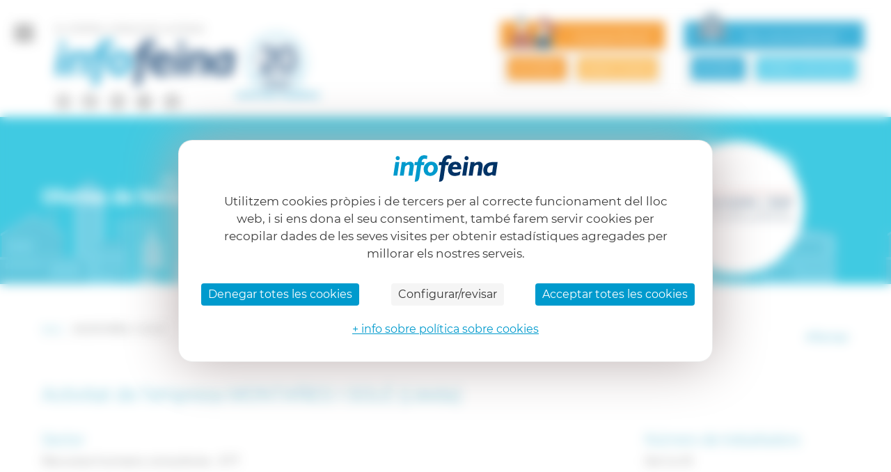

--- FILE ---
content_type: text/html; charset=utf-8
request_url: https://www.infofeina.com/empreses/montanes-i-sole
body_size: 3913
content:
<!DOCTYPE html>
<html lang="ca">

<head>
    <title>Ofertes de feina a l&apos;empresa MONTAÑES I SOLÉ</title>
    <meta name="description" content="Consultoria i Management Selecció de Personal">
    <meta charset="utf-8">
<meta name="viewport" content="width=device-width, initial-scale=1.0, maximum-scale=1.0, user-scalable=no">
<link rel="shortcut icon" type="image/x-icon" href="https://www.infofeina.com/favicon.ico?v=98">
<link rel="apple-touch-icon" sizes="180x180" href="https://www.infofeina.com/_img/favicon/apple-touch-icon.png?v=98">
<link rel="icon" type="image/png" sizes="32x32" href="https://www.infofeina.com/_img/favicon/favicon-32x32.png?v=98">
<link rel="icon" type="image/png" sizes="16x16" href="https://www.infofeina.com/_img/favicon/favicon-16x16.png?v=98">
<link rel="manifest" href="/site.webmanifest">
<link rel="mask-icon" href="/_img/favicon/safari-pinned-tab.svg" color="#5bbad5">
<meta name="msapplication-TileColor" content="#ffffff">
<meta name="theme-color" content="#ffffff">


    <link rel="stylesheet" type="text/css" href="https://www.infofeina.com/_css/interface.css?v=98" media="screen">
    <link rel="stylesheet" type="text/css" href="https://www.infofeina.com/_css/responsive.css?v=98" media="screen">


<link rel="stylesheet" type="text/css" href="https://www.infofeina.com/_css/tarteaucitron.css?v=98" media="screen">
<script>
    var http_web_root = 'https://www.infofeina.com';
    var http_web_language = 'ca';
</script>
<script src="https://www.infofeina.com/_js/jquery.3.4.1.min.js?v=98"></script>
<script src="https://www.infofeina.com/_js/common.js?v=98"></script>
<script type="text/javascript" src="https://tarteaucitron.io/load.js?domain=infofeina.com&uuid=600955a78c331886e06729acbdf3323ec3446e70&locale=ca"></script>
<script>
    (function(w, d, s, l, i) {
        w[l] = w[l] || [];
        w[l].push({
            'gtm.start': new Date().getTime(),
            event: 'gtm.js'
        });
        var f = d.getElementsByTagName(s)[0],
            j = d.createElement(s),
            dl = l != 'dataLayer' ? '&l=' + l : '';
        j.async = true;
        j.src =
            '//www.googletagmanager.com/gtm.js?id=' + i + dl;
        f.parentNode.insertBefore(j, f);
    })(window, document, 'script', 'dataLayer', 'GTM-56DF486');
</script>
<script>
    //JS translations
    //New Account
    var najs_pass_low = 'La contrasenya no és segura';
    var najs_pass_match = 'Les contrasenyes no coincideixen';
    var najs_email_match = 'Les adreces de correu electrònic no coincideixen';
    var najs_pass_min = 'Inclou un mínim de 8 caràcters (números i lletres)';
    var najs_pass_special = 'Recomanem incloure caràcters especials';
    var najs_pass_upper = 'Recomanem incloure majúscules';
    var najs_pass_ok = 'Perfecte! La contrasenya és molt segura';
    //Generic
    var search_url = 'https://www.infofeina.com/cercador-ofertes-feina';
    var gjs_input_file = 'Selecciona arxiu';
    var gjs_placeholder_professional_area = 'Cerca o selecciona elements del llistat';
    var gjs_invalid_date = 'Data no vàlida';
    var gjs_invalid_end_date = 'La data de finalització ha de ser posterior a la inicial';
    var gjs_invalid_format = 'No és un format vàlid';
    var gjs_invalid_dni = 'Número de document en ús, <a href="https://www.infofeina.com/ajuda#candidat" target="_blank">contacta amb nosaltres</a>';
    var gjs_select_element_list = 'Cerca o selecciona elements del llistat';
    var gjs_select_simple = 'Selecciona una de les opcions';
    var gjs_select_multiple_elements_list = 'Cerca o selecciona un o més elements del llistat';
    var gjs_province_doesnt_match = 'No coincideix amb la província';
    var gjs_invalid_cif = 'Aquest NIF ja existeix o és incorrecte, <a href="https://www.infofeina.com/ajuda#empresa" target="_blank">contacta amb nosaltres</a>';
    var gjs_invalid_url = 'La URL introduïda no es vàlida';
    var gjs_search_url = 'cercador-ofertes-feina';
    //Company - Job Offer    
    var jojs_professions = 'Professions (p. ex. administratiu, mecànic,...)';
    var jojs_skills = 'Coneixement (ex. disseny web)';
    var jojs_aptitudes = 'Aptitud (ex. Lideratge)';
    var wage_from = 0 ;
    var wage_up_to = 100000 ;
    var localidad = 'Localitat';
    var comarca = 'Comarca';
    //Advanced search
    var as_placeholder_non_academic = '(ex. Ofimàtica )';
    var as_placeholder_work_experience = '(ex. Ofimàtica )';
</script>

    <link rel="stylesheet" type="text/css" href="https://www.infofeina.com/_css/company-corporative-presentation.css?v=98" media="screen">
</head>

<body class="full-width corporative-page">
    <!--Page Wrapper Start-->
    <div class="wrapper full-width">

        <div class="overlay"></div>
<!--Header Section Start-->
<header
    class="full-width ">
    <a href="javascript:void(0);" class="menu">
    <span></span>
    <span></span>
    <span></span>
</a>

<div class="nav-menu ">
    <p class="heading">Navegació</p>
    <ul class="ac-list">
                    <li class="expanded canditdate-drop hasSubmenu ">
                <a href="javascript:void(0);" title="Candidats/tes"><i class="icon-canditdate"></i> Candidats/tes </a>
                <ul class="sub-menu">
                    <li ><a href="https://www.infofeina.com/candidat/iniciar-sessio" title="Accedeix al teu perfil">Accedeix al teu perfil</a></li>
                    <li ><a href="https://www.infofeina.com/candidat/nou-perfil" title="Dona&apos;t d&apos;alta">Dona&apos;t d&apos;alta</a></li>
                    <li ><a href="https://www.infofeina.com/preguntes-frequents" title="Preguntes freqüents">Preguntes freqüents</a></li>
                </ul>
            </li>
            <li class="expanded company-drop hasSubmenu ">
                <a href="javascript:void(0);" title="Empreses"><i class="icon-company"></i> Empreses</a>
                <ul class="sub-menu">
                    <li ><a href="https://www.infofeina.com/empresa/iniciar-sessio" title="Accediu al perfil d’empresa">Accediu al perfil d’empresa</a></li>
                    <li ><a href="https://www.infofeina.com/empresa/nou-perfil" title="Publiqueu la vostra oferta" class="hover">Publiqueu la vostra oferta</a></li>
                    <li ><a href="https://www.infofeina.com/empresa/preguntes-frequents" title="Preguntes freqüents">Preguntes freqüents</a></li>
                </ul>
            </li>
                                    <li >
            <a href="https://www.infofeina.com/qui-som" title="Qui som">Qui som</a>
        </li>

        <li >
                        <a href="https://www.infofeina.com/ajuda" title="Ajuda">Ajuda</a>
        </li>
        <li>
            <a href="https://www.infofeina.com/blog/ca/" target="_blank" title="Blog">Blog  </a>
        </li>
    </ul>
</div>            
    <div class="logo-sec">
        <p class="slogan text-upper ca">EL PORTAL CATALÀ DE LA FEINA</p>
        <a class="logo aniversari clearfix" href="https://www.infofeina.com"
            title="Infofeina, El portal català de la feina"><img
                src="https://www.infofeina.com/_img/logo-ca.svg"
                alt="Infofeina" /></a>
        <div class="social-icn clearfix">
            <a class="social" href="https://www.instagram.com/infofeina_com/"
                title="Anar al Instagram d&apos;Infofeina" target="_blank"><i
                    class="icon-instagram"></i></a>
            <a class="social" href="https://www.facebook.com/infofeina/"
                title="Anar al Facebook d&apos;Infofeina" target="_blank"><i
                    class="icon-facebook"></i></a>
            <a class="social" href="https://www.linkedin.com/company/infofeina"
                title="Anar al Linkedin d&apos;Infofeina" target="_blank"><i
                    class="icon-linkIn"></i></a>
            <a class="social" href="https://twitter.com/infofeina"
                title="Anar al Twitter d&apos;Infofeina" target="_blank"><i
                    class="icon-twitter"></i></a>
            <a class="social" href="https://www.threads.net/infofeina_com"
                title="Anar al Threads d&apos;Infofeina" target="_blank"><i
                    class="icon-threads"></i></a>


                    </div>
    </div>
    
        <div class="bot-sec">
        <div class="bot-sec-wrap">
            <p class="bot-heading user-txt"" ><img src="https://www.infofeina.com/_img/user-icon-header.svg" alt="Cerques feina?" /> Cerques feina?</p>
            <div class="btn-wraps">
                <a href="https://www.infofeina.com/candidat/iniciar-sessio" title="ACCEDEIX" class="bot_user_login btn text-upper">ACCEDEIX</a>
                <a href="https://www.infofeina.com/candidat/nou-perfil" title="DONA’T D’ALTA" class="bot_user_register btn text-upper">DONA’T D’ALTA</a>
            </div>
        </div>
        <div class="bot-sec-wrap">
            <p class="bot-heading company-txt"><img src="https://www.infofeina.com/_img/comp-icon-header.svg" alt="Sou una empresa?" />Sou una empresa?</p>
            <div class="btn-wraps">
                <a href="https://www.infofeina.com/empresa/iniciar-sessio" class="bot_company_login btn text-upper">ACCEDIU</a>
                <a href="https://www.infofeina.com/empresa/nou-perfil" class="bot_company_register btn text-upper">DONEU-VOS D&apos;ALTA</a>
            </div>
        </div>
    </div>    
    
</header>
<!--Header Section End-->        <!--Content Area Start-->
        <div class="content full-width candidate-reg ">
            <div class="banner-sec03 full-width com-pub-banner">

                <h1 class="profile-name">Ofertes de feina a l&apos;empresa MONTAÑES I SOLÉ</h1>
                <div id="" class="cropcircle loaded profile_image_src size_img_190" style="background-image: url(https://www.infofeina.com/cmedia/company/img/000000000005648-1-1.jpeg)" data-url="https://www.infofeina.com/cmedia/company/img/000000000005648-1-1.jpeg" ></div>                            </div>

            <div class="candidate-login-sec">
                <ul class="breadcrumb">
                    <li><a href="https://www.infofeina.com">Inici - </a></li>
                    <li>
                        <p>MONTAÑES I SOLÉ</p>
                    </li>
                </ul>
                <div class="return-company">
                    <a href="javascript:history.back(1)" class="return-cover"> <i class="icon-arrw"></i> Tornar</a>
                </div>
                <div class="full-width clearfix">
                    <div class="business-activity">
                        <h2 class="block_title recover-txt">Activitat de l’empresa MONTAÑES I SOLÉ (Lleida)</h2>
                        <div class="full-width clearfix">
                            <div class="sector">
                                <p class="info-title">Sector</p>
                                <p class="info-desc">Recursos humans: consultoria - ETT</p>
                            </div>
                                                            <div class="workers">
                                    <p class="info-title">Número de treballadors</p>
                                    <p class="info-desc">De 5 a 10</p>
                                </div>
                            
                        </div>
                        <div class="data-wrap full-width">
                            <p class="info-title">A què es dediquen?</p>
                            <p class="info-desc">Consultoria i Management Selecció de Personal</p>
                        </div>
                                                <div class="data-wrap addr-where full-width">
                            <p class="info-title">On es troben?</p>
                            <p class="info-desc">Lleida (Lleida) - 25007</p>
                        </div>
                    </div>
                                                        </div>
            </div>
        </div>
        <!--Content Area End-->
        <!--Footer Section Start-->
<footer>
        <div class="footer-logo">    
        <p class="slogan text-upper">EL PORTAL CATALÀ DE LA FEINA</p>
        <a class="logo clearfix" href="https://www.infofeina.com" El portal català de la feina><img src="https://www.infofeina.com/_img/logo-ca.svg" alt="Infofeina" /></a>

    </div>
    <div class="footer-nav">
        <a href="https://www.infofeina.com/ofertes-de-treball" title="Veure ofertes de feina">Ofertes de treball</a>
        <a href="https://www.infofeina.com/avis-legal" title="Veure avisos legals">Avisos legals</a>
        <a href="https://www.infofeina.com/politica-de-privacitat" title="Anar a política de privacitat"> Política de privacitat</a>
        <a href="https://www.infofeina.com/politica-sobre-cookies" title="Anar a política de cookies"> Política sobre cookies</a>
        <a href="javascript:tarteaucitron.userInterface.openPanel();" title="Gestionar cookies">Gestió de cookies</a>
    </div>
    <div class="footer-social">
        <p class="follow_us">Segueix-nos a les xarxes socials</p>
        <div class="social-icn clearfix">
            <a class="social" href="https://www.instagram.com/infofeina_com/" title="Anar al Instagram d&apos;Infofeina" target="_blank"><i class="icon-instagram"></i></a>
            <a class="social" href="https://www.facebook.com/infofeina/" title="Anar al Facebook d&apos;Infofeina" target="_blank"><i class="icon-facebook"></i></a>
            <a class="social" href="https://www.linkedin.com/company/infofeina" title="Anar al Linkedin d&apos;Infofeina" target="_blank"><i class="icon-linkIn"></i></a>
            <a class="social" href="https://twitter.com/infofeina" title="Anar al Twitter d&apos;Infofeina" target="_blank"><i class="icon-twitter"></i></a>
            <a class="social" href="https://www.threads.net/infofeina_com" title="Anar al Threads d&apos;Infofeina" target="_blank"><i class="icon-threads"></i></a>
        </div>
    </div>
</footer>
<!--Footer Section End-->
<script type="text/javascript" id="jq_validacion_formulario" src="https://www.infofeina.com/_js/jquery.validacion-formulario-3.5.js?v=98&amp;idioma=ca"></script>
<script type="text/javascript" src="https://www.infofeina.com/_js/bfbs.js?v=98"></script>

<!--[if lt IE 9]><div id="nvg_ie_compat"></div><![endif]-->
<script type="text/javascript" src="https://www.infofeina.com/_js/jquery-old-browser-detection.js?v=98"></script>

<script type="text/javascript" src="https://www.infofeina.com/_js/site.js?v=98"></script>
<script type="text/javascript" src="https://www.infofeina.com/_js/jquery-ui.min.js?v=98"></script>
<link rel="stylesheet" type="text/css" href="https://www.infofeina.com/_css/jquery-confirm.min.css?v=98" media="screen">
<script type="text/javascript" src="https://www.infofeina.com/_js/jquery-confirm.min.js?v=98"></script>
        <!--Page Wrapper End-->
</body>

</html>

--- FILE ---
content_type: text/css
request_url: https://www.infofeina.com/_css/company-corporative-presentation.css?v=98
body_size: 1849
content:

.company-data-form .txtarea-input label{
    width: 100%;
}
.company-data-form .txtarea-input textarea{
    border: 1px solid #e6e6e6;
    width: 100%;
    padding: 15px;
    min-height: 215px;
    resize: none;
    font-weight: 300;
    font-size: 16px;
    line-height: 23px;
}
.company-data-form .txtarea-input .light{
    font-weight: 300;
    float: none;
    display: inline-block;
    width: auto;
}
.company-data-form .attach-input input{
    height: 54px !important;
    line-height: 54px;
}
.company-data-form .attach-input input[type="button"].fileInputButton{
    height: 52px !important;
}
.company-data-form .attach-input input[type="text"].fileInputText{
    height: 54px !important;
}
.view-company-profile{
    max-width: 324px;
    float:right;
    white-space: normal;
    font-weight: 600;
    padding: 10px 15px;
}
.corporative-page .candidate-login-sec {
    padding: 20px 60px;
}
.corporative-page .user-detail-table tbody{
    width: 100%;
}


/*corporative Popup Start*/
.corporative-banner{
    background: #01b8d8 url(../_img/corporative-banner.png) no-repeat center bottom;
    padding: 0 105px 0 52px;
    -webkit-background-size: 100% 100%;
    background-size: 100% 100%;
    min-height: 234px;
}
.corporative-banner .partner-logo{
    float: right;
    display: inline-block;
}
.corporative-banner .profile-name{
    padding-top: 84px;
}
.corporative-popup .popup-content{
    padding: 0 ;
}
.corporative-page .business-activity{
    padding-top: 40px;
}
.corporative-popup .block_title{
    font-weight: 300;
    font-size: 42px;
    line-height: 50px;
    color: #37AAC7;
    font-family: 'Heebo', sans-serif;
    width: 100%;
    margin-bottom: 30px;
}
@media only screen and (max-width : 1699px) {
    .corporative-popup .block_title{
        font-size: 32px;
        line-height: 40px;
    }
}
@media only screen and (max-width : 1199px) {
    .corporative-popup .block_title{
        font-size: 26px;
        line-height: 36px;
    }
}
.corporative-popup .info-title{
    font-size: 32px;
    line-height: 38px;
    color:#37AAC7;
    width: 100%;
    margin-bottom: 5px;
    font-weight: 300;
    font-family: 'Heebo', sans-serif;
}
@media only screen and (max-width : 1699px) {
    .corporative-popup .info-title{
        font-size: 22px;
        line-height: 28px;
    }
}
@media only screen and (max-width : 1199px) {
    .corporative-popup .info-title{
        font-size: 20px;
        line-height: 26px;
    }
}
.corporative-popup .list-desc li,
.corporative-popup .info-desc{
    font-size: 21px;
    line-height: 32px;
    width: 100%;
}
@media only screen and (max-width : 1699px) {
    .corporative-popup .list-desc li,
    .corporative-popup .info-desc{
        font-size: 18px;
        line-height: 26px;
    }
}
@media only screen and (max-width : 1699px) {
    .corporative-popup .list-desc li,
    .corporative-popup .info-desc{
        font-size: 16px;
        line-height: 24px;
    }
}
.corporative-popup .sector{
    float: left;
    margin-bottom: 40px;
}
.corporative-popup .workers{
    float: right;
    padding-left: 10px;
    max-width: 395px;
}
.corporative-popup .data-wrap{
    margin-bottom: 40px;
}
.corporative-popup .map-sec{
    margin-bottom: 50px;
}
.corporative-popup .table-container{
    padding: 0 55px;
}
.corporative-popup .table-container .info-title{
    margin-bottom: 34px;
}
.corporative-popup .old-job-list .th-colm-2,
.corporative-popup .old-job-list .td-colm-2{
    width: 206px;
}
.corporative-popup .old-job-list .th-colm-4,
.corporative-popup .old-job-list .td-colm-4{
    width: 790px;
}
.corporative-popup .old-job-list .th-colm-5,
.corporative-popup .old-job-list .td-colm-5{
    width: 536px;
}
.corporative-popup .old-job-list{
    margin-bottom: 76px;
}
.corporative-popup .social-link a{
    margin-left: 12px;
}
.corporative-popup .social-link i{
    height: 32px;
    width: 32px;
}
.corporative-popup .social-link .icon-facebook{
    background-position: -971px -6px;
}
.corporative-popup .social-link .icon-linkdin{
    background-position: -1058px -6px;
}
.corporative-popup .social-link .icon-twitter{
    background-position: -1015px -6px;
}
.corporative-popup .social-link .icon-mail{
    background-position: -1058px -44px;
}
.corporative-popup .social-txt{
    color: #fff;
    font-size: 17px;
    line-height: 32px;
    font-weight: 500;
}
.corporative-popup .addr-where{
    margin-bottom: 18px;
}


/* Corporative Page presentation styles */

/* .corporative-page .reg-personal-data{
    padding: 0px;
} */
.corporative-page .partner-logo{
    float: right;
    display: inline-block;
}
.corporative-page .profile-name{
    padding-top: 84px;
    font-size: 38px;
    width: 75%;
    line-height: 120%;
}
@media only screen and (max-width: 1280px){
    .corporative-page .profile-name{
        width: 70%;
        font-size: 28px;
    }
}

@media only screen and (max-width: 1024px){
    .corporative-page .profile-name{
        width: 60%;
        font-size: 24px;
    }
}

@media only screen and (max-width: 960px){
    .corporative-page .profile-name{
        width: 50%;
    }
}

.corporative-page .content .profile_image_src{
    margin-top: 20px;
    margin-bottom: 0px;
    padding: 0px;
    margin-right: 100px;
    background-size:contain;
    background-color:#FFF;
}
@media only screen and (max-width: 1199px) {
    .corporative-page .content .profile_image_src{
        margin-right: 20px;
    }
    .candidate-reg .return-cover, .company-reg .return-cover {
        margin-top: -6px;
    }
}
/* .corporative-page .com-pub-banner{
        padding: 34px 25px 42px 30px;
}
.corporative-page .popup-content{
        padding: 0 ;
}
.corporative-page .business-activity{
        padding: 80px 55px 0;
} */
.corporative-page .block_title{
    font-weight: 300;
    font-size: 36px;
    line-height: 50px;
    color: #37AAC7;
    font-family: 'Heebo', sans-serif;
    width: 100%;
    margin-bottom: 30px;
}
@media only screen and (max-width : 1699px) {
    .corporative-page .block_title{
        font-size: 28px;
        line-height: 40px;
    }
}
@media only screen and (max-width : 1199px) {
    .corporative-page .block_title{
        font-size: 20px;
        line-height: 36px;
    }
}
.corporative-page .info-title{
    font-size: 26px;
    line-height: 38px;
    color:#37AAC7;
    width: 100%;
    margin-bottom: 5px;
    font-weight: 300;
    font-family: 'Heebo', sans-serif;
}
@media only screen and (max-width : 1699px) {
    .corporative-page .info-title{
        font-size: 22px;
        line-height: 28px;
    }
}
@media only screen and (max-width: 1199px) {
    .corporative-page .info-title{
        font-size: 20px;
        line-height: 26px;
    }
}
.corporative-page .list-desc li,
.corporative-page .info-desc{
    font-size: 20px;
    line-height: 32px;
    width: 100%;
}
@media only screen and (max-width: 1699px) {
    .corporative-page .list-desc li,
    .corporative-page .info-desc{
        font-size: 18px;
        line-height: 26px;
    }
}
@media only screen and (max-width: 1699px) {
    .corporative-page .list-desc li,
    .corporative-page .info-desc{
        font-size: 16px;
        line-height: 24px;
    }
}
@media only screen and (max-width: 1199px) {
    .corporative-page .list-desc li,
    .corporative-page .info-desc{
        font-size: 14px;
    }
}
.corporative-page .sector{
    float: left;
    margin-bottom: 40px;
}
.corporative-page .workers{
    float: right;
    padding-left: 10px;
    max-width: 395px;
}
.corporative-page .data-wrap{
    margin-bottom: 40px;
}
.corporative-page .map-sec{
    margin-bottom: 50px;
}
.corporative-page .map-sec img{
    width: 100%;
}
/* .corporative-page .table-container{
        padding: 0 55px;
}
.corporative-page .table-container .info-title{
        margin-bottom: 14px;
}
.corporative-page .table-container tbody{
    width: 100%;
} */

.user-detail-table th span::after{
    content:'' !important;
}
.corporative-page .old-job-list .th-colm-2,
.corporative-page .old-job-list .td-colm-2{
    width: 33%;
}
@media only screen and (max-width: 1199px) {
    .corporative-page .old-job-list .th-colm-2,
    .corporative-page .old-job-list .td-colm-2{
        width: 15%;
    }   
}
.corporative-page .old-job-list .th-colm-4,
.corporative-page .old-job-list .td-colm-4{
    width: 790px;
}
.corporative-page .old-job-list .th-colm-5,
.corporative-page .old-job-list .td-colm-5{
    width: 536px;
}
.corporative-page .old-job-list{
    margin-bottom: 76px;
}
.corporative-page .social-link a{
    margin-left: 12px;
}
.corporative-page .social-link i{
    height: 32px;
    width: 32px;
}
.corporative-page .social-link .icon-facebook{
    background-position: -1418px -12px;
}
.corporative-page .social-link .icon-linkdin{
    background-position: -1461px -12px;
}
.corporative-page .social-link .icon-twitter{
    background-position: -1504px -12px;
}
.corporative-page .social-link .icon-mail{
    background-position: -1548px -12px;
}
.corporative-page .social-txt{
    color: #fff;
    font-size: 17px;
    line-height: 32px;
    font-weight: 500;
}
.corporative-page .addr-where{
    margin-bottom: 40px;
}
.corporative-page .job_title{
    font-family: 'Montserrat', sans-serif;
    font-size: 16px;
    font-weight: 400;
    text-transform: uppercase;
}
@media only screen and (max-width: 1199px) {
    .corporative-page .job_title{
        font-size: 13px;
    }
}
.corporative-page .td-colm-4{
    padding: 14px 15px 0px;
}
.corporative-page .candidate-reg .banner-sec03{
    padding-bottom: 30px;
}

@media only screen and (max-width : 920px) {

    .corporative-page .sector{
        width: 100%;
        margin-bottom: 20px;
    }
    .corporative-page .workers{
        float: left;
        padding-left: 0px;
        max-width: inherit;
        margin-top: 0px;
        margin-bottom: 20px;
    }
    .corporative-page .data-wrap{
        margin-bottom: 20px;
    }
    .corporative-page .block_title{
        margin-bottom: 20px;
    }
    .corporative-page .business-activity{
        padding-top: 0px;
        /* padding-left: 10px;
        padding-right: 10px; */
    }

}
.return-company{
    display: block;
    float: right;
}
.return-company a{
    color: #37AAC7;
    font-weight: 500;
}
.return-company .return-cover .icon-arrw {
    background-position: -1024px -180px;
}
@media only screen and (max-width: 1199px) {
    .return-company .return-cover .icon-arrw {
        background-position: -1033px -179px;
    }   
}
.return-company .return-cover::before {
    background-color:#37AAC7; 
}


--- FILE ---
content_type: image/svg+xml
request_url: https://www.infofeina.com/_img/gray-arrow.svg
body_size: 251
content:
<svg xmlns="http://www.w3.org/2000/svg" viewBox="0 0 12.87 20.34"><defs><style>.cls-1{fill:#585b5c;}</style></defs><title>Recurso 111</title><g id="Capa_2" data-name="Capa 2"><g id="Capa_1-2" data-name="Capa 1"><polygon class="cls-1" points="0 2.47 7.97 10.14 0.44 17.95 2.91 20.34 10.45 12.53 10.48 12.55 12.87 10.07 2.39 0 0 2.47"/></g></g></svg>

--- FILE ---
content_type: image/svg+xml
request_url: https://www.infofeina.com/_img/comp-icon-header.svg
body_size: 757
content:
<?xml version="1.0" encoding="UTF-8"?><svg id="Capa_2" xmlns="http://www.w3.org/2000/svg" viewBox="0 0 73.37 54.83"><defs><style>.cls-1,.cls-2{fill:#fff;}.cls-3{fill:#7dcee0;}.cls-3,.cls-2,.cls-4,.cls-5{fill-rule:evenodd;}.cls-4{fill:#2f6584;}.cls-5{fill:#194866;}</style></defs><g id="Capa_1-2" image-rendering="optimizeQuality" shape-rendering="geometricPrecision" text-rendering="geometricPrecision"><g id="Layer_1"><path class="cls-5" d="m68.53,54.37c-.49,0-.88-.4-.88-.88v-7.02c0-1.16,1.77-1.16,1.77,0v7.02c0,.49-.4.88-.88.88Z"/><path class="cls-5" d="m4.84,54.44c-.49,0-.88-.4-.88-.88v-7.02c0-1.16,1.77-1.16,1.77,0v7.02c0,.49-.4.88-.88.88Z"/><path class="cls-5" d="m24.46,54.4l-13.71.02V15.09c0-.49.4-.88.89-.88h12.53c.43.14.31.64.33,1.71l-.03,38.48"/><path class="cls-5" d="m62.61,54.35V15.09c0-.49-.39-.88-.88-.88h-12.53c-1.04,0-1.15,1.42-.33,1.71v38.3l.15.15h13.58Z"/><path class="cls-4" d="m23.23,54.41l.04-53.52c0-.49.4-.88.88-.88h25.05c.49,0,.88.4.88.88l-.03,53.49-26.83.04Z"/><path class="cls-2" d="m19.95,50.05c-6.05,0-5.45.65-5.45-4.37,0-.74.6-1.34,1.34-1.34,6.05,0,5.45-.65,5.45,4.37,0,.74-.6,1.34-1.34,1.34Z"/><path class="cls-3" d="m4.84,47.42c-2.67,0-4.84-2.17-4.84-4.84s2.17-4.84,4.84-4.84,4.84,2.17,4.84,4.84-2.17,4.84-4.84,4.84h0Z"/><g><path class="cls-2" d="m19.95,41.71c-6.05,0-5.45.65-5.45-4.37,0-.74.6-1.34,1.34-1.34,6.05,0,5.45-.65,5.45,4.37,0,.74-.6,1.34-1.34,1.34Z"/><path class="cls-2" d="m19.95,33.38c-6.05,0-5.45.65-5.45-4.37,0-.74.6-1.34,1.34-1.34,6.05,0,5.45-.65,5.45,4.37,0,.74-.6,1.34-1.34,1.34Z"/><path class="cls-2" d="m19.95,25.04c-6.05,0-5.45.65-5.45-4.37,0-.74.6-1.34,1.34-1.34,6.05,0,5.45-.65,5.45,4.37,0,.74-.6,1.34-1.34,1.34Z"/><path class="cls-2" d="m33.68,12.03c-6.05,0-5.45.65-5.45-4.37,0-.74.6-1.34,1.34-1.34,6.05,0,5.45-.65,5.45,4.37,0,.74-.6,1.34-1.34,1.34Z"/><path class="cls-2" d="m44.03,12.03c-6.05,0-5.45.65-5.45-4.37,0-.74.6-1.34,1.34-1.34,6.05,0,5.45-.65,5.45,4.37,0,.74-.6,1.34-1.34,1.34Z"/><path class="cls-2" d="m33.68,20.2c-6.05,0-5.45.65-5.45-4.37,0-.74.6-1.34,1.34-1.34,6.05,0,5.45-.65,5.45,4.37,0,.74-.6,1.34-1.34,1.34Z"/><path class="cls-2" d="m44.03,20.2c-6.05,0-5.45.65-5.45-4.37,0-.74.6-1.34,1.34-1.34,6.05,0,5.45-.65,5.45,4.37,0,.74-.6,1.34-1.34,1.34Z"/><path class="cls-2" d="m33.68,28.36c-6.05,0-5.45.65-5.45-4.37,0-.74.6-1.34,1.34-1.34,6.05,0,5.45-.65,5.45,4.37,0,.74-.6,1.34-1.34,1.34Z"/><path class="cls-2" d="m44.03,28.36c-6.05,0-5.45.65-5.45-4.37,0-.74.6-1.34,1.34-1.34,6.05,0,5.45-.65,5.45,4.37,0,.74-.6,1.34-1.34,1.34Z"/><path class="cls-2" d="m33.68,36.53c-6.05,0-5.45.65-5.45-4.37,0-.74.6-1.34,1.34-1.34,6.05,0,5.45-.65,5.45,4.37,0,.74-.6,1.34-1.34,1.34Z"/><path class="cls-2" d="m44.03,36.53c-6.05,0-5.45.65-5.45-4.37,0-.74.6-1.34,1.34-1.34,6.05,0,5.45-.65,5.45,4.37,0,.74-.6,1.34-1.34,1.34Z"/></g><path class="cls-3" d="m68.53,47.35c-2.67,0-4.84-2.17-4.84-4.84s2.17-4.84,4.84-4.84,4.84,2.17,4.84,4.84-2.17,4.84-4.84,4.84Z"/><path class="cls-2" d="m57.53,25.04c-6.05,0-5.45.65-5.45-4.37,0-.74.6-1.34,1.34-1.34,6.05,0,5.45-.65,5.45,4.37,0,.74-.6,1.34-1.34,1.34Z"/><path class="cls-2" d="m57.53,33.38c-6.05,0-5.45.65-5.45-4.37,0-.74.6-1.34,1.34-1.34,6.05,0,5.45-.65,5.45,4.37,0,.74-.6,1.34-1.34,1.34Z"/><path class="cls-2" d="m57.53,41.71c-6.05,0-5.45.65-5.45-4.37,0-.74.6-1.34,1.34-1.34,6.05,0,5.45-.65,5.45,4.37,0,.74-.6,1.34-1.34,1.34Z"/><path class="cls-2" d="m57.53,50.05c-6.05,0-5.45.65-5.45-4.37,0-.74.6-1.34,1.34-1.34,6.05,0,5.45-.65,5.45,4.37,0,.74-.6,1.34-1.34,1.34Z"/><rect class="cls-1" x="30.46" y="42.45" width="5.54" height="12.38"/><rect class="cls-1" x="37.58" y="42.45" width="5.54" height="12.38"/></g></g></svg>